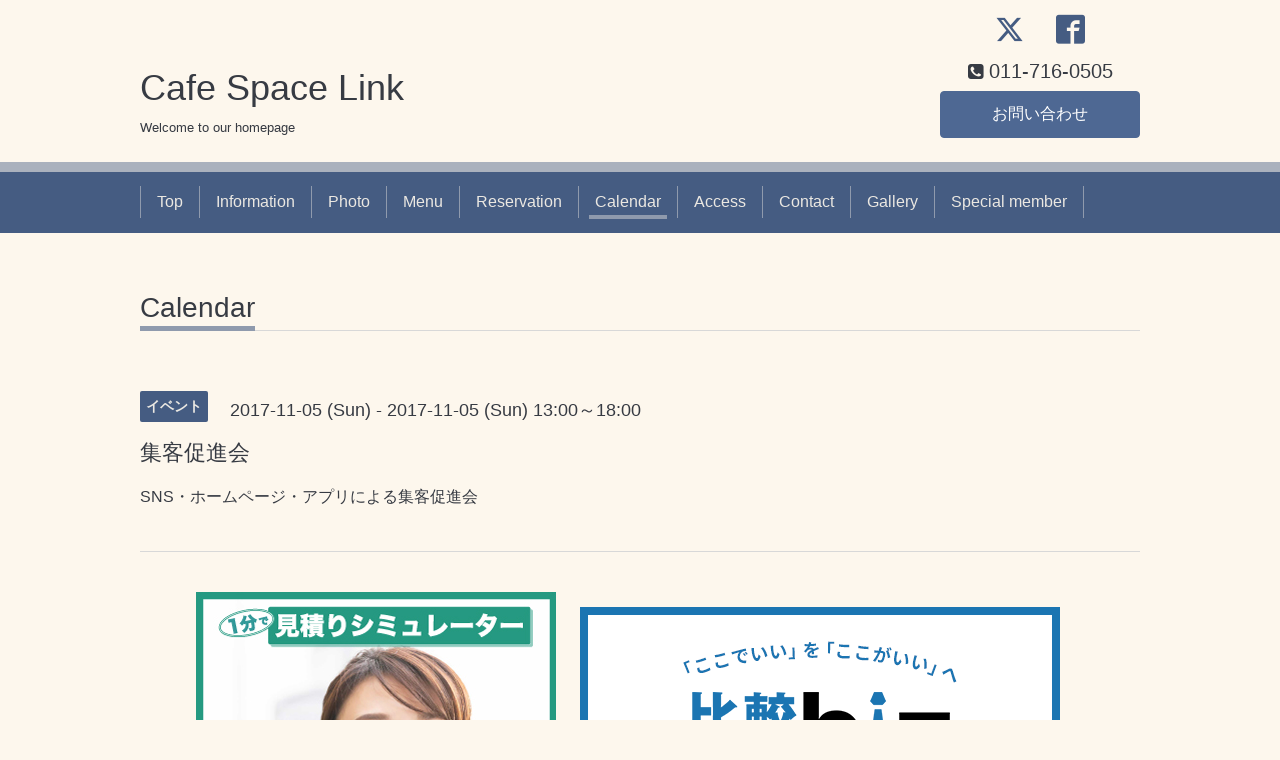

--- FILE ---
content_type: text/html; charset=utf-8
request_url: https://cafespace.link/calendar/1789264
body_size: 2732
content:
<!DOCTYPE html>
<html xmlns="http://www.w3.org/1999/xhtml" xml:lang="ja" lang="ja">
<head>
  <!-- Chic: ver.201705080000 -->
  <meta charset="utf-8">
  <title>集客促進会 - Cafe Space Link</title>
  <meta name="viewport" content="width=device-width,initial-scale=1.0,minimum-scale=1.0">

  <meta name="description" content="SNS・ホームページ・アプリによる集客促進会">
  <meta name="keywords" content="Cafe Space Link,カフェスペースリンク,カフェ,ビリヤード,ダーツ">

  <meta property="og:title" content="Cafe Space Link">
  <meta property="og:image" content="">
  <meta property="og:site_name" content="Cafe Space Link">
  
  <link rel="alternate" type="application/rss+xml" title="Cafe Space Link / RSS" href="/feed.rss">
  <link rel="stylesheet" href="/style.css?403077-1670390238">
  <link rel="stylesheet" href="/css/font-awesome/css/font-awesome.min.css">
  <link rel="stylesheet" href="/assets/slick/slick.css">

  <script src="/assets/jquery/jquery-1.9.1.min.js"></script>
  <script src="/assets/clipsquareimage/jquery.clipsquareimage.js"></script>
</head>
<body id="calendar">

  <div class="totop">
    <i class="button fa fa-angle-up"></i>
  </div>

  <div class="container">

    <!-- .header -->
    <div class="header">
      <div class="inner">

        <div class="column column_left">
          <h1 class="element logo">
            <a href="https://cafespace.link">Cafe Space Link</a>
          </h1>

          <div class="element site_description">
            <span>Welcome to our homepage</span>
          </div>
        </div>

        <div class="column column_right">

          <div class="social_icons">
            
            <a href="https://twitter.com/cafespaceLink" target="_blank">
              <span class="icon-twitter"></span>
            </a>
            

            
            <a href="https://www.facebook.com/1591012531148568" target="_blank">
              <span class="icon-facebook"></span>
            </a>
            

            
          </div>

          <div class="element shop_tel" data-shoptel="011-716-0505">
            <div>
              <i class="fa fa-phone-square"></i>&nbsp;<span>011-716-0505</span>
            </div>
          </div>
          <a class="element button_contact" href="https://cafespace.link/contact">お問い合わせ</a>
        </div>

      </div>
    </div>
    <!-- /.header -->

    <!-- .navi -->
    <div class="navi">
      <div class="inner">

        <div class="navi_trigger_mobile">
          <i class="fa fa-navicon"></i>&nbsp;MENU
        </div>

        <ul class="navi_list">
          
          <li class="navi_top" data-label="Top">
            <a href="/" >Top</a>
          </li>
          
          <li class="navi_info" data-label="Information">
            <a href="/info" >Information</a>
          </li>
          
          <li class="navi_photo" data-label="Photo">
            <a href="/photo" >Photo</a>
          </li>
          
          <li class="navi_menu" data-label="Menu">
            <a href="/menu" >Menu</a>
          </li>
          
          <li class="navi_reservation" data-label=" Reservation">
            <a href="/reservation" > Reservation</a>
          </li>
          
          <li class="navi_calendar active" data-label="Calendar">
            <a href="/calendar" >Calendar</a>
          </li>
          
          <li class="navi_about" data-label="Access">
            <a href="/about" >Access</a>
          </li>
          
          <li class="navi_contact" data-label="Contact">
            <a href="/contact" >Contact</a>
          </li>
          
          <li class="navi_free free_151683" data-label="Gallery">
            <a href="/free/gallery-space" >Gallery</a>
          </li>
          
          <li class="navi_free free_168799" data-label="Special member">
            <a href="/free/member" >Special member</a>
          </li>
          
        </ul>

      </div>
    </div>
    <!-- /.navi -->

    <div class="content">

<!-- CONTENT ----------------------------------------------------------------------- -->















<!----------------------------------------------
ページ：カレンダー
---------------------------------------------->
<script src="/js/theme_chic/calendar.js"></script>

<div class="inner">

  <h2 class="page_title">
    <span>Calendar</span>
  </h2>

    


    
    <div class="details">
      <div>
        <span class="category">イベント</span>&nbsp; <span class="date">2017-11-05 (Sun) - 2017-11-05 (Sun) 13:00～18:00</span>
      </div>

      <h3>集客促進会</h3>

      <div class="body textfield">
        <p>SNS・ホームページ・アプリによる集客促進会</p>
      </div>

      <div class="image">
        
      </div>

    </div>
    

</div>
<!-- /.inner -->



















<!-- CONTENT ----------------------------------------------------------------------- -->

    </div>
    <!-- /.content -->


    


    <div class="gadgets">
      <div class="inner">
      </div>
    </div>

    <div class="today_area section">
      <div class="inner">
        <dl>
          <dt class="date">
            2026.01.20 Tuesday
          </dt>
          
        </dl>
      </div>
    </div>

    <div class="social">
      <div class="inner"><div id="navi_parts">
<div class="navi_parts_detail">
<a href="https://design-ks.link/"><img src="//cdn.goope.jp/62334/221208164419-639195d3f3f40.jpg" alt="ホームページ制作_SEO対策_MEO対策_WEBマーケティング_広告運用_札幌" /></a>
</div>
<div class="navi_parts_detail">
<a href="https://www.biz.ne.jp/company/kslink/"><img src="//cdn.goope.jp/62334/221208155318-639189de4f42e.png" alt="ビジネスマッチングサイト「比較ビズ」認定企業バナー" /></a>
</div>
<div class="navi_parts_detail">
<div id="google_translate_element"></div><script type="text/javascript">function googleTranslateElementInit() {new google.translate.TranslateElement({pageLanguage: 'ja', includedLanguages: 'en,es,fr,it,ja,ko,zh-CN,zh-TW', layout: google.translate.TranslateElement.InlineLayout.SIMPLE}, 'google_translate_element');}</script><script type="text/javascript" src="//translate.google.com/translate_a/element.js?cb=googleTranslateElementInit"></script>
</div>
</div>
<div id="social_widgets">
<div id="widget_twitter_follow" class="social_widget">
<div style="text-align:left;padding-bottom:10px;">
<a href="https://twitter.com/cafespaceLink" class="twitter-follow-button" data-show-count="false" data-lang="ja">Follow @cafespaceLink</a>
<script>!function(d,s,id){var js,fjs=d.getElementsByTagName(s)[0];if(!d.getElementById(id)){js=d.createElement(s);js.id=id;js.src="//platform.twitter.com/widgets.js";fjs.parentNode.insertBefore(js,fjs);}}(document,"script","twitter-wjs");</script>
</div>
</div>
<div  id="widget_facebook_like" class="social_widget">
<div style="text-align:left;padding-bottom:10px;">
<iframe src="//www.facebook.com/plugins/like.php?href=https%3A%2F%2Fcafespace.link&amp;width&amp;layout=button_count&amp;action=like&amp;show_faces=false&amp;share=true&amp;height=21&amp;appId=837439917751931" scrolling="no" frameborder="0" style="border:none; overflow:hidden; height:21px;" allowTransparency="true"></iframe>
</div>
</div>

</div>
</div>
    </div>

    <div class="footer">
        <div class="inner">

          <div class="qr_area">
            <img src="//r.goope.jp/qr/cafe-space-link"width="100" height="100" />
          </div>

<!-- 
          <div class="shop_name">
            <a href="https://cafespace.link">カフェスペース リンク</a>
          </div>
 -->
          <div class="copyright">
            &copy;2026 <a href="https://design-ks.link">有限会社K 'sLink</a>. All Rights Reserved.
          </div>

          <div class="block counter_area">
            Today: <span class="num">61</span> /
            Yesterday: <span class="num">77</span> /
            Total: <span class="num">186884</span>
          </div>

          <div>
            <div class="powered">
              Powered by <a class="link_color_02" href="https://goope.jp/">グーペ</a> /
              <a class="link_color_02" href="https://admin.goope.jp/">Admin</a>
            </div>

            <div class="shop_rss">
              <span>/ </span><a href="/feed.rss">RSS</a>
            </div>
          </div>

        </div>
    </div>

  </div>
  <!-- /.container -->

  <script src="/assets/colorbox/jquery.colorbox-min.js"></script>
  <script src="/assets/slick/slick.js"></script>
  <script src="/js/tooltip.js"></script>
  <script src="/assets/lineup/jquery-lineup.min.js"></script>
  <script src="/assets/tile/tile.js"></script>
  <script src="/js/theme_chic/init.js"></script>
</body>
</html>
